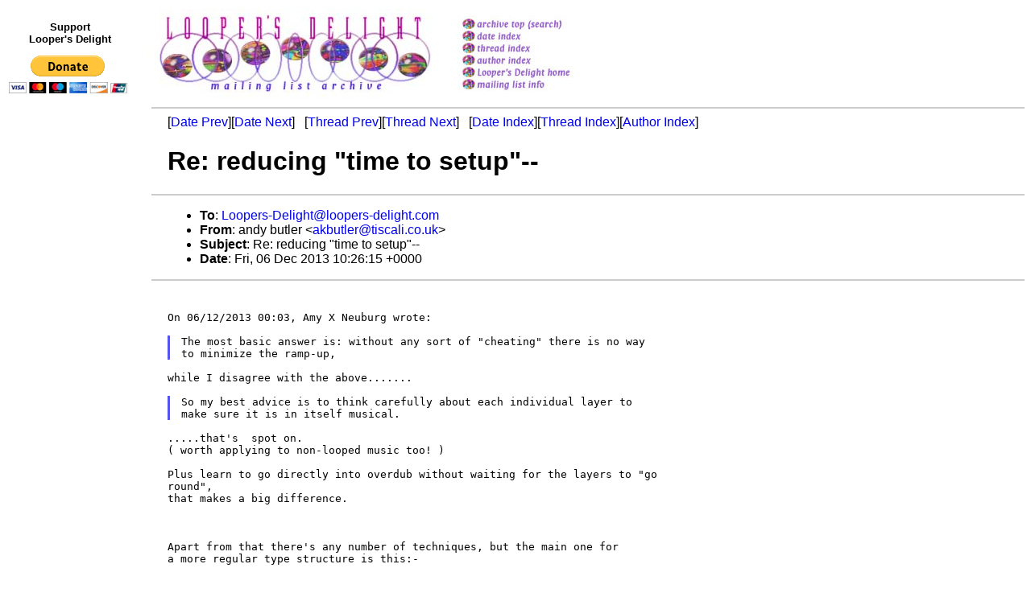

--- FILE ---
content_type: text/html
request_url: https://loopers-delight.com/LDarchive/201312/msg00029.html
body_size: 2807
content:
<!-- MHonArc v2.6.18 -->
<!--X-Subject: Re: reducing "time to setup"&#45;&#45; -->
<!--X-From-R13: naql ohgyre &#60;nxohgyreNgvfpnyv.pb.hx> -->
<!--X-Date: Fri,  6 Dec 2013 10:26:16 +0000 (UTC) -->
<!--X-Message-Id: 52A1A647.9040809@tiscali.co.uk -->
<!--X-Content-Type: text/plain -->
<!--X-Reference: CAE8SejF2K6B_1FeTNbSAM5J1JkMiTwG3skKoomxq2xcaLrN8vg@mail.gmail.com -->
<!--X-Reference: 997a6de6ef63e6800d05f5cf90871d66@isproductions.com -->
<!--X-Head-End-->
<!DOCTYPE HTML PUBLIC "-//W3C//DTD HTML 4.01 Transitional//EN" "http://www.w3.org/TR/html4/loose.dtd">
<html>
<head>
<title>Re: reducing &quot;time to setup&quot;--</title>
<link rev="made" href="mailto:akbutler@tiscali.co.uk">
<link href="../ld.css" rel="stylesheet" type="text/css">
</head>
<body>
<table>
<tr>
<td align="center">
<div id="donate"><p>Support<br>
Looper's Delight</p>
<form action="https://www.paypal.com/cgi-bin/webscr" method="post">
	<input type="hidden" name="cmd" value="_s-xclick">
	<input type="hidden" name="hosted_button_id" value="WNDFHMALZBHR6">
	<input type="image" src="https://www.paypal.com/en_US/i/btn/btn_donateCC_LG.gif" name="submit" alt="PayPal - The safer, easier way to pay online!">
	<img alt="" src="https://www.paypal.com/en_US/i/scr/pixel.gif" width="1" height="1">
</form></div></td>
<td><a href="../../loop.html"><img src="../../images/archive/delightlogo.jpg" alt="Looper's Delight"></a></td>
<td><a href="/cgi-bin/wilma/LDarchive" title="Archive Top (Search)"><img src="../../images/archive/buttons_01.jpg" alt="Archive Top (Search)"></a><br>
<a href="index.html" title="Date Index"><img src="../../images/archive/buttons_02.jpg" alt="Date Index"></a><br>
<a href="threads.html" title="Thread Index"><img src="../../images/archive/buttons_03.jpg" alt="Thread Index"></a><br>
<a href="author.html" title="Author Index"><img src="../../images/archive/buttons_04.jpg" alt="Author Index"></a><br>
<a href="../../loop.html" title="Looper's Delight Home"><img src="../../images/archive/buttons_05.jpg" alt="Looper's Delight Home"></a><br>
<a href="../../list/LoopList.html" title="Mailing List Info"><img src="../../images/archive/buttons_06.jpg" alt="Mailing List Info"></a></td>
</table>

<div id="ads">
<script type="text/javascript"><!--
google_ad_client = "pub-3765491143309540";
/* LD skyscraper */
google_ad_slot = "4040894441";
google_ad_width = 160;
google_ad_height = 600;
//-->
</script>
<script type="text/javascript" src="https://pagead2.googlesyndication.com/pagead/show_ads.js"></script>
</div>

<!--X-Body-Begin-->
<!--X-User-Header-->
<div id="msg">
<!--X-User-Header-End-->
<!--X-TopPNI-->
<hr>
[<a href="msg00028.html">Date Prev</a>][<a href="msg00030.html">Date Next</a>] &nbsp; [<a href="msg00028.html">Thread Prev</a>][<a href="msg00038.html">Thread Next</a>] &nbsp;
[<a href="index.html#00029">Date Index</a>][<a href="threads.html#00029">Thread Index</a>][<a href="author.html#00029">Author Index</a>]

<!--X-TopPNI-End-->
<!--X-MsgBody-->
<!--X-Subject-Header-Begin-->
<h1>Re: reducing &quot;time to setup&quot;--</h1>
<hr>
<!--X-Subject-Header-End-->
<!--X-Head-of-Message-->
<ul>
<li><strong>To</strong>: <strong><a href="mailto:Loopers-Delight%40loopers-delight.com">Loopers-Delight@loopers-delight.com</a></strong></li>
<li><strong>From</strong>: <strong>andy butler &lt;<a href="mailto:akbutler%40tiscali.co.uk">akbutler@tiscali.co.uk</a>&gt;</strong></li>
<li><strong>Subject</strong>: <strong>Re: reducing &quot;time to setup&quot;--</strong></li>
<li><strong>Date</strong>: <strong>Fri, 06 Dec 2013 10:26:15 +0000</strong></li>
</ul>
<!--X-Head-of-Message-End-->
<!--X-Head-Body-Sep-Begin-->
<hr>
<!--X-Head-Body-Sep-End-->
<!--X-Body-of-Message-->
<pre style="margin: 0em;">


On 06/12/2013 00:03, Amy X Neuburg wrote:

</pre><blockquote style="border-left: #5555EE solid 0.2em; margin: 0em; padding-left: 0.85em"><pre style="margin: 0em;">
The most basic answer is: without any sort of &quot;cheating&quot; there is no way 
to minimize the ramp-up,
</pre></blockquote><pre style="margin: 0em;">

while I disagree with the above.......

</pre><blockquote style="border-left: #5555EE solid 0.2em; margin: 0em; padding-left: 0.85em"><pre style="margin: 0em;">
So my best advice is to think carefully about each individual layer to 
make sure it is in itself musical.
</pre></blockquote><pre style="margin: 0em;">

.....that's  spot on.
( worth applying to non-looped music too! )

Plus learn to go directly into overdub without waiting for the layers to &quot;go 
round&quot;,
that makes a big difference.



Apart from that there's any number of techniques, but the main one for
a more regular type structure is this:-


 Depending on the capability of your looper, the early layers can be much 
shorter in length
    than the &quot;final loop&quot;
    for example:-
           i) record a one bar rhythm (percussion)
           ii) record a 2 bar bass line, simple enough to underpin a more 
complex harmony
           iii) then you can add a chordal part 16bars, 32 bars ...whatever

        If the looping device is so designed it lets you do all that on
        just one loop, using something called &quot;Multiply&quot; or &quot;Re-Sample&quot;.
        Otherwise it's necessary add loops to get that.


Also  just take time to check out some of the guys on this list and note 
how *they* do it.
    Usually this means some kind of interaction with technology...the loop 
device gets to be an instrument.


</pre><blockquote style="border-left: #5555EE solid 0.2em; margin: 0em; padding-left: 0.85em"><pre style="margin: 0em;">
You can also cheat,
</pre></blockquote><pre style="margin: 0em;">

It's just my own aesthetic here, but if you're going to pre-record 
significant bits
why not just pre record all of it?

</pre><blockquote style="border-left: #5555EE solid 0.2em; margin: 0em; padding-left: 0.85em"><pre style="margin: 0em;">
In putting out my songs on CD I occasionally shorten the lead-in time
</pre></blockquote><pre style="margin: 0em;">

To edit a loop performance for repeated listening is not uncommon.

</pre><blockquote style="border-left: #5555EE solid 0.2em; margin: 0em; padding-left: 0.85em"><pre style="margin: 0em;">
My way too many cents.
</pre></blockquote><pre style="margin: 0em;">

not at all...appreciated

Andy

</pre>
<!--X-Body-of-Message-End-->
<!--X-MsgBody-End-->
<!--X-Follow-Ups-->
<hr>
<ul><li><strong>Follow-Ups</strong>:
<ul>
<li><a name="00038" href="msg00038.html">Re: reducing &quot;time to setup&quot;--</a><ul><li><em>From:</em> Rusty Perez &lt;rustys.lists@gmail.com&gt;</li></ul></li>
</ul></li></ul>
<!--X-Follow-Ups-End-->
<!--X-References-->
<ul><li><strong>References</strong>:
<ul>
<li><a name="00019" href="msg00019.html">reducing &quot;time to setup&quot;--</a><ul><li><em>From:</em> Rusty Perez &lt;rustys.lists@gmail.com&gt;</li></ul></li>
<li><a name="00024" href="msg00024.html">Re: reducing &quot;time to setup&quot;--</a><ul><li><em>From:</em> Amy X Neuburg &lt;amyx@isproductions.com&gt;</li></ul></li>
</ul></li></ul>
<!--X-References-End-->
<!--X-BotPNI-->
<hr>
<ul>
<li>Prev by Date: <a href="msg00028.html">Re: reducing &quot;time to setup&quot;--</a></li>
<li>Next by Date: <a href="msg00030.html">Re: jazz guitar looping</a></li>

<li>Previous by Thread: <a href="msg00028.html">Re: reducing &quot;time to setup&quot;--</a></li>
<li>Next by Thread: <a href="msg00038.html">Re: reducing &quot;time to setup&quot;--</a></li>

<li>Index(es):
<ul>
<li><a href="index.html#00029">Date</a></li>
<li><a href="threads.html#00029">Thread</a></li>
<li><a href="author.html#00029">Author</a></li>
</ul>
</li>
</ul>

<!--X-BotPNI-End-->
<!--X-User-Footer-->
</div>
<!--X-User-Footer-End-->
</body>
</html>


--- FILE ---
content_type: text/html; charset=utf-8
request_url: https://www.google.com/recaptcha/api2/aframe
body_size: 264
content:
<!DOCTYPE HTML><html><head><meta http-equiv="content-type" content="text/html; charset=UTF-8"></head><body><script nonce="obMoC-hstStnHE68vITNTA">/** Anti-fraud and anti-abuse applications only. See google.com/recaptcha */ try{var clients={'sodar':'https://pagead2.googlesyndication.com/pagead/sodar?'};window.addEventListener("message",function(a){try{if(a.source===window.parent){var b=JSON.parse(a.data);var c=clients[b['id']];if(c){var d=document.createElement('img');d.src=c+b['params']+'&rc='+(localStorage.getItem("rc::a")?sessionStorage.getItem("rc::b"):"");window.document.body.appendChild(d);sessionStorage.setItem("rc::e",parseInt(sessionStorage.getItem("rc::e")||0)+1);localStorage.setItem("rc::h",'1762154201184');}}}catch(b){}});window.parent.postMessage("_grecaptcha_ready", "*");}catch(b){}</script></body></html>